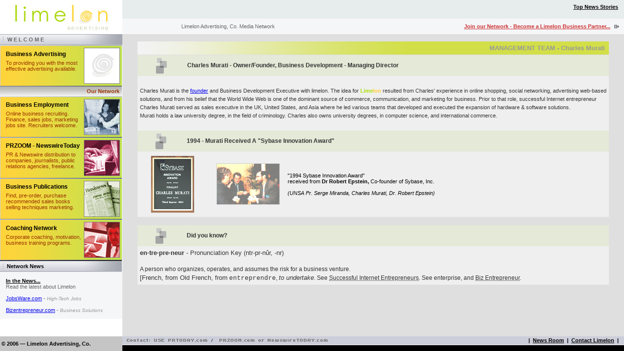

--- FILE ---
content_type: text/html
request_url: http://www.limelon.com/internet_entrepreneur.html
body_size: 5590
content:
<!DOCTYPE HTML PUBLIC "-//W3C//DTD HTML 4.01 Transitional//EN">
<html>
<head>
<title>Limelon Advertising, Co. - Management - Charles Murati - Successful Internet Entrepreneur</title>
<META name="DESCRIPTION" content="Limelon Advertising, Co. Media Network - Newswire & PR Distribution Network, e-Commerce Expertise">
<meta name="KEYWORDS" content="advertising, e-commerce, ecommerce, electronic commerce, business, NewswireToday, business publications, public relation, CoachZilla, Coaching, salesbooks.com, sales books, books selling techniques, PR, PRZOOM, Asia News Today, Newswire Today, jobsware, business employment, Successful Internet Entrepreneurs">
<meta http-equiv="Content-Type" content="text/html; charset=iso-8859-1">
<script language="JavaScript" src="/limelon.js" type="text/javascript"></script>
<link href="/limelon.css" rel="stylesheet" type="text/css">
<script language="JavaScript" src="/mailTo.js"></script>
<script language="JavaScript">
<!--
function MM_goToURL() { //v3.0
  var i, args=MM_goToURL.arguments; document.MM_returnValue = false;
  for (i=0; i<(args.length-1); i+=2) eval(args[i]+".location='"+args[i+1]+"'");
}

function MM_preloadImages() { //v3.0
  var d=document; if(d.images){ if(!d.MM_p) d.MM_p=new Array();
    var i,j=d.MM_p.length,a=MM_preloadImages.arguments; for(i=0; i<a.length; i++)
    if (a[i].indexOf("#")!=0){ d.MM_p[j]=new Image; d.MM_p[j++].src=a[i];}}
}

function MM_swapImgRestore() { //v3.0
  var i,x,a=document.MM_sr; for(i=0;a&&i<a.length&&(x=a[i])&&x.oSrc;i++) x.src=x.oSrc;
}

function MM_findObj(n, d) { //v3.0
  var p,i,x;  if(!d) d=document; if((p=n.indexOf("?"))>0&&parent.frames.length) {
    d=parent.frames[n.substring(p+1)].document; n=n.substring(0,p);}
  if(!(x=d[n])&&d.all) x=d.all[n]; for (i=0;!x&&i<d.forms.length;i++) x=d.forms[i][n];
  for(i=0;!x&&d.layers&&i<d.layers.length;i++) x=MM_findObj(n,d.layers[i].document); return x;
}

function MM_swapImage() { //v3.0
  var i,j=0,x,a=MM_swapImage.arguments; document.MM_sr=new Array; for(i=0;i<(a.length-2);i+=3)
   if ((x=MM_findObj(a[i]))!=null){document.MM_sr[j++]=x; if(!x.oSrc) x.oSrc=x.src; x.src=a[i+2];}
}
//-->
</script>
<style type="text/css">
<!--
.style10 {font-size: 8pt; font-family: Verdana, Arial, Helvetica, sans-serif; }
-->
</style>
</head>
<body leftmargin="0" topmargin="0" marginwidth="0" marginheight="0">
<table height="100%" border="0" cellpadding="0" cellspacing="0" bgcolor="#FFFFFF">
  <tr height="40"> 
    <td height="65" valign="middle" bgcolor="#FFFFFF" width="251"> 
      <div align="center"><img src="images/ui/web-limelon_logo.jpg"></div>
    </td>
    <div align="center"><td height="10" align="right" valign="bottom" bgcolor="#E7ECED" width="756"><a href="http://www.przoom.com/top_releases.php" class="leftColSectionLink" title="Top News Stories | PRZOOM Newswire Today">Top News Stories</a>&nbsp;&nbsp;&nbsp;</p></div>
      <table width="100%" border="0" cellspacing="0" cellpadding="10" align="right">
        <tr> 
          <td class="leftColContent" width="42%"> 
            <div align="center">Limelon Advertising, Co. Media Network</div>
          </td>
          <td class="leftColContent" width="58%"> 
            <div align="right"><a href="/limelon-bizpartners.html" class="leftColSectionLink" title="Join our Network - Become a Limelon Business Partner..."><font color="#CC3333">Join our Network - Become a Limelon Business Partner...</font></a> <a href="/limelon-bizpartners.html"><img src="images/ui/readmore_icon.gif" alt="Join our Network - Become a Limelon Business Partner..." width="15" height="7" border="0"></a></div>
          </td>
        </tr>
      </table>
    </td>
  </tr>
  <tr align="left" valign="top"> 
    <td height="85%" class="leftCol" width="251"><!-- InstanceBeginEditable name="LeftCol" --> 
      <table width="100%" border="0" cellpadding="0" cellspacing="0" background="images/ui/ProofPointNSBack.gif" id="ProofPointContainer">
        <tr> 
          <td width="251" height="380" valign="top">
            <table width="251" border="0" cellpadding="0" cellspacing="0" background="images/ui/LNavHeaderBck.gif">
              <tr> 
                <td width="12" background="images/ui/LNavHeaderBck.gif" height="23"><img src="images/ui/spacer.gif" width="8" height="23"></td>
                <td width="239" class="leftColHeader"><font color="#000000">&nbsp;<font color="#666666">W 
                  E L C O M E</font></font></td>
              </tr>
            </table>
            <table width="251" height="84" border="0" cellpadding="0" cellspacing="0" onClick="MM_goToURL('parent','http://www.limelon.com');return document.MM_returnValue" onMouseOver="swapstyle(this,'proofPointMo');MM_swapImage('pp02','','images/ui/lime_on.gif',0)" onMouseOut="swapstyle(this,'proofPoint');MM_swapImgRestore()" class="proofPoint">
              <tr> 
                <td><img src="images/ui/spacer.gif" width="12" height="4"></td>
                <td><img src="images/ui/spacer.gif" width="1" height="1"></td>
                <td rowspan="2" align="right" valign="top"><a href="" title="Business Advertising by Limelon Ad, Co."><img src="images/ui/lime_off.gif" alt="Business Advertising by Limelon Ad, Co." name="pp02" width="74" height="74" hspace="5" vspace="5" border="0" id="pp02"></a></td>
              </tr>
              <tr> 
                <td valign="top"><img src="images/ui/spacer.gif" width="1" height="1"></td>
                <td valign="top"><a href="" class="proofPointTitleLink" title="Business Advertising by Limelon Ad, Co.">Business 
                  Advertising</a><br>
                  <a href="" class="proofPointLink" title="Business Advertising">To 
                  providing you with the most effective advertising available.</a></td>
              </tr>
            </table>
            <table width="251" border="0" cellpadding="0" cellspacing="0" background="images/ui/LNavHeaderBck2.gif">
              <tr> 
                <td width="12" height="21">&nbsp;</td>
                <td width="239" class="leftColHeader"> 
                  <div align="right"><font color="#993300">Our Network</font>&nbsp;&nbsp;</div>
                </td>
              </tr>
            </table>
            <table width="251" height="84" border="0" cellpadding="0" cellspacing="0" onClick="MM_goToURL('parent','http://www.bizjobs.com');return document.MM_returnValue" onMouseOver="swapstyle(this,'proofPointMo');MM_swapImage('pp03','','images/ui/bizjobs_on.gif',0)" onMouseOut="swapstyle(this,'proofPoint');MM_swapImgRestore()" class="proofPoint">
              <tr> 
                <td><img src="images/ui/spacer.gif" width="12" height="4"></td>
                <td><img src="images/ui/spacer.gif" width="1" height="1"></td>
                <td rowspan="2" align="right" valign="top"><a href="http://www.bizjobs.com" title="BizJobs.com - Online Business Recruiting. Finance, Sales & Marketing Jobs Site."><img src="images/ui/bizjobs_off.gif" alt="Sales Effectiveness" name="pp03" width="74" height="74" hspace="5" vspace="5" border="0" id="pp03"></a></td>
              </tr>
              <tr> 
                <td valign="top"><img src="images/ui/spacer.gif" width="1" height="1"></td>
                <td valign="top"> 
                  <p><a href="http://www.bizjobs.com" class="proofPointTitleLink" title="BizJobs.com - Online Business Recruiting. Finance, Sales Jobs & Marketing Jobs Site.">Business 
                    Employment</a><br>
                    <a href="http://www.bizjobs.com" class="proofPointLink" title="BizJobs.com">Online 
                    business recruiting. Finance, sales jobs, marketing jobs site. 
                    Recruiters welcome.</a></p>
                </td>
              </tr>
            </table>
            <table width="251" height="84" border="0" cellpadding="0" cellspacing="0" onClick="MM_goToURL('parent','http://www.newswiretoday.com');return document.MM_returnValue" onMouseOver="swapstyle(this,'proofPointMo');MM_swapImage('pp04','','images/ui/przoom_on.gif',0)" onMouseOut="swapstyle(this,'proofPoint');MM_swapImgRestore()" class="proofPoint">
              <tr> 
                <td><img src="images/ui/spacer.gif" width="12" height="4"></td>
                <td><img src="images/ui/spacer.gif" width="1" height="1"></td>
                <td rowspan="2" align="right" valign="top"><a href="http://www.newswiretoday.com" title="Free press release & Newswire distribution to companies, business journalists, public relation agencies, freelance writers."><img src="images/ui/przoom_off.gif" alt="Free press release distribution to companies, business journalists, public relation agencies, freelance writers." name="pp04" width="74" height="74" hspace="5" vspace="5" border="0" id="pp04"></a></td>
              </tr>
              <tr> 
                <td valign="top"><img src="images/ui/spacer.gif" width="1" height="1"></td>
                <td valign="top"><a href="http://www.newswiretoday.com" class="proofPointTitleLink" title="Free press release & newswire distribution to companies, business journalists, public relation agencies, freelance writers.">PRZOOM 
                  - NewswireToday</a><br>
                  <a href="http://www.newswiretoday.com" class="proofPointLink" title="PRZOOM - Newswire Today">PR & Newswire distribution to companies, journalists, public relations agencies, freelance.</a></td>
              </tr>
            </table>
            <table width="251" height="84" border="0" cellpadding="0" cellspacing="0" onClick="MM_goToURL('parent','http://www.salesbooks.com');return document.MM_returnValue" onMouseOver="swapstyle(this,'proofPointMo');MM_swapImage('pp05','','images/ui/salesbooks_on.gif',0)" onMouseOut="swapstyle(this,'proofPoint');MM_swapImgRestore()" class="proofPoint">
              <tr> 
                <td><img src="images/ui/spacer.gif" width="12" height="4"></td>
                <td><img src="images/ui/spacer.gif" width="1" height="1"></td>
                <td rowspan="2" align="right" valign="top"><a href="http://www.salesbooks.com" title="Find, pre-order, purchase recommended sales books selling techniques marketing books"><img src="images/ui/salesbooks_off.gif" alt="Find, pre-order, purchase recommended sales books selling techniques marketing books" name="pp05" width="74" height="74" hspace="5" vspace="5" border="0" id="pp05"></a></td>
              </tr>
              <tr> 
                <td valign="top"><img src="images/ui/spacer.gif" width="1" height="1"></td>
                <td valign="top"><a href="http://www.salesbooks.com" class="proofPointTitleLink" title="Find, pre-order, purchase recommended sales books selling techniques marketing books">Business 
                  Publications</a><br>
                  <a href="http://www.salesbooks.com" class="proofPointLink" title="SalesBooks.com">Find, 
                  pre-order, purchase recommended sales books selling techniques 
                  marketing.</a></td>
              </tr>
            </table>
            <table width="251" height="84" border="0" cellpadding="0" cellspacing="0" onClick="MM_goToURL('parent','http://www.coachzilla.com');return document.MM_returnValue" onMouseOver="swapstyle(this,'proofPointMo');MM_swapImage('pp06','','images/ui/coachzilla_on.gif',0)" onMouseOut="swapstyle(this,'proofPoint');MM_swapImgRestore()" class="proofPoint">
              <tr> 
                <td><img src="images/ui/spacer.gif" width="12" height="4"></td>
                <td><img src="images/ui/spacer.gif" width="1" height="1"></td>
                <td rowspan="2" align="right" valign="top"><a href="http://www.coachzilla.com" title="Business Training Programs | Corporate Coaching & Motivation"><img src="images/ui/coachzilla_off.gif" alt="Find, pre-order, purchase recommended Business Training Programs | Corporate Coaching & Motivation Books" name="pp06" width="74" height="74" hspace="5" vspace="5" border="0" id="pp06"></a></td>
              </tr>
              <tr> 
                <td valign="top"><img src="images/ui/spacer.gif" width="1" height="1"></td>
                <td valign="top"><a href="http://www.coachzilla.com" class="proofPointTitleLink" title="Find, pre-order, purchase recommended Business Training Programs | Corporate Coaching & Motivation Books">Coaching Network</a><br>
                  <a href="http://www.coachzilla.com" class="proofPointLink" title="CoachZilla.com">Corporate coaching, motivation, business training programs.</a></td>
              </tr>
            </table>
          </td>
        </tr>
      </table>
      <table width="250" border="0" cellpadding="0" cellspacing="0" background="images/ui/LNavHeaderBck3.gif">
        <tr> 
          <td width="15" height="1"><img src="images/ui/spacer.gif" width="8" height="1"></td>
          <td width="236"></td>
        </tr>
      </table>
      <table width="250" border="0" cellpadding="0" cellspacing="0" background="images/ui/LNavHeaderBck.gif">
        <tr> 
          <td><img src="images/ui/spacer.gif" width="8" height="23"></td>
          <td class="leftColHeader" width="236">Network News</td>
        </tr>
      </table>
      <table width="100%" border="0" cellspacing="0" cellpadding="12">
        <tr> 
          <td class="leftColContent"><a href="http://www.przoom.com/find.php?action=search&bx_jtitle=limelon" class="leftColSectionLink" title="Limelon Advertising, Co. In the news..." target="_blank">In 
            the News...</a><br>
            Read the latest about Limelon<br><br>
                <font color="#003399"><a onClick="MM_goToURL('parent','http://www.jobsware.com');return document.MM_returnValue" href="http://www.jobsware.com" title="Jobs Ware - Available Job Opportunities in the High-Tech Field">JobsWare.com</a></font> - <i><font size="1" face="Arial, Helvetica, sans-serif" color="#999999">High-Tech Jobs</font></i><br><br>
                <font color="#003399"><a onClick="MM_goToURL('parent','http://www.bizentrepreneur.com');return document.MM_returnValue" href="http://www.bizentrepreneur.com" title="Biz entrepreneur.com - Successful internet entrepreneur - Business Solutions Center">Bizentrepreneur.com</a></font> - <i><font size="1" face="Arial, Helvetica, sans-serif" color="#999999">Business Solutions</font></i> 
        </tr>
      </table>
      <!-- InstanceEndEditable --></td>
    <td class="contentCol" width="756" bgcolor="#DFDFDF"><!-- InstanceBeginEditable name="PageTitle" --> 
      <table width="100%" border="0" cellspacing="0" cellpadding="0">
        <tr> 
          <td width="100%" valign="top"> </td>
        </tr>
      </table>
      <!-- InstanceEndEditable --> 
      <table width="100%" border="0" cellspacing="14" cellpadding="0">
        <tr> 
          <td class="centerCol">&nbsp;</td>
          <td width="100%" align="left" valign="top" class="centerCol"><!-- InstanceBeginEditable name="CenterContent" --> 
            <table width="100%" border="0" cellspacing="0" cellpadding="0">
              <tr> 
                <td colspan="2" class="contentHeaderDiv"><img src="images/ui/spacer.gif" width="1" height="1"></td>
              </tr>
              <tr> 
                <td colspan="2" class="contentHeader"><img src="images/ui/spacer.gif" width="6" height="6"></td>
              </tr>
              <tr> 
                <td class="contentHeader"><img src="images/ui/spacer.gif" width="6" height="6"></td>
                <td width="100%" class="contentHeader"> 
                  <div align="right"><font color="#999999" size="2" face="Arial, Helvetica, sans-serif"><b>MANAGEMENT TEAM - Charles Murati </b>&nbsp;</font></font></div>
                </td>
              </tr>
              <tr> 
                <td colspan="2" class="contentHeader"><img src="images/ui/spacer.gif" width="6" height="6"></td>
              </tr>
              <tr> 
                <td colspan="2" class="contentHeaderDiv"><img src="images/ui/spacer.gif" width="1" height="1"></td>
              </tr>
            </table>
            <table width="100%" border="0" cellspacing="0" cellpadding="5">
              <tr valign="middle">
                <td class="content" bgcolor="#E4E9D8" width="10%"> 
                  <div align="center"> 
                    <table width="100%" height="1" border="0" cellpadding="0" cellspacing="0">
                      <tr> 
                        <td><img src="images/ui/spacer.gif" width="1" height="1"></td>
                      </tr>
                    </table>
                    <img src="images/ui/topic_icon.gif" align="top"></div>
                </td>
                <td class="content" bgcolor="#E4E9D8" width="90%"><b>Charles Murati - Owner/Founder, Business Development - Managing Director</b></td>
              </tr>
              <tr bgcolor="#EFEFEF"> 
                <td class="content" colspan="3"> 
                  <p><br>
                      <span class="style10">Charles Murati is the <a href="/" target="_new" title="Charles Murati, Founder, and Business Development Executive - Limelon Advertising, Co."><acronym title="Charles Murati, Founder, and Business Development Executive - Successful Internet Entrepreneurs">founder</acronym></a> and Business Development Executive with limelon. The idea for <b><font color="#A8DF00">Lime</font><font color="#FFCC33">lon</font></b> resulted from Charles' experience in online shopping, social networking, advertising web-based solutions, and from his belief that the World Wide Web is one of the dominant source of commerce, communication, and marketing for business. Prior to that role, successful Internet entrepreneur Charles Murati served as sales executive in the UK, United States, and Asia where he led various teams that developed and executed the expansion of hardware & software solutions.<br>
                      Murati holds a law university degree, in the field of criminology. Charles also owns university degrees, in computer science, and international commerce.</span><br>
                    <br>
                </td>
              </tr>
            </table>
            <table width="100%" border="0" cellspacing="0" cellpadding="5">
              <tr valign="middle" bgcolor="#E4E9D8"> 
                <td class="content" valign="middle" width="10%"> 
                  <div align="center"> 
                    <table width="100%" height="1" border="0" cellpadding="0" cellspacing="0">
                      <tr> 
                        <td><img src="images/ui/spacer.gif" width="1" height="1"></td>
                      </tr>
                    </table>
                    <img src="images/ui/topic_icon.gif" align="top"></div>
                </td>
                <td class="content" valign="middle" bgcolor="#E4E9D8"><b>1994 - Murati Received A "Sybase Innovation Award"</b></td>
              </tr>
              <tr bgcolor="#EFEFEF" bordercolor="#CCCCCC"> 
                <td class="content" colspan="3"><table width="100%" border="0">
                  <tr>
                    <td width="10%"><div align="center"><img src="/images/web-sybaseaward.gif"></div></td>
                    <td width="10%"><div align="center"><img src="images/ui/spacer.gif" width="10" height="1"><img src="/images/web-bobepstein.jpg" title="UNSA Pr. Serge Miranda, Charles Murati, Dr. Robert Epstein - Co-founder of Sybase, Inc."></div></td>
                    <td width="50%" valign="middle"><span class="style10">"1994 Sybase Innovation Award"<br>
                    received from <b>Dr Robert Epstein, </b>Co-founder of Sybase, Inc.<br><br>
                    <i>(UNSA Pr. Serge Miranda, Charles Murati, Dr. Robert Epstein)</i></span></td>
                  </tr>
                  
                </table>                
                </td>
              </tr>
			  
            </table>
            <br>
            <table width="100%" border="0" cellspacing="0" cellpadding="5">
              <tr valign="middle" bgcolor="#E4E9D8">
                <td class="content" valign="middle" width="10%"><div align="center">
                    <table width="100%" height="1" border="0" cellpadding="0" cellspacing="0">
                      <tr>
                        <td><img src="images/ui/spacer.gif" width="1" height="1"></td>
                      </tr>
                    </table>
                  <img src="images/ui/topic_icon.gif" align="top"></div></td>
                <td class="content" valign="middle" bgcolor="#E4E9D8"><b>Did you know? </b></td>
              </tr>
              <tr bgcolor="#EFEFEF" bordercolor="#CCCCCC">
                <td class="content" colspan="3"><p><b><font face="Verdana, Arial, Helvetica, sans-serif" size="2">
                  en&middot;tre&middot;pre&middot;neur </font></b><font face="Verdana, Arial, Helvetica, sans-serif" size="2">- 
                    Pronunciation Key (ntr-pr-n&ucirc;r, -nr)<br>
                    </font><font face="Verdana, Arial, Helvetica, sans-serif"> </font> <br>
                  A person who organizes, operates, and assumes the risk for a business 
                  venture.
                <br>
                <font face="Verdana, Arial, Helvetica, sans-serif" size="2">[French, from 
                  Old French, from</font> <font face="Courier New, Courier, mono" size="2">entreprendre</font>, <font size="2"> <font face="Verdana, Arial, Helvetica, sans-serif"> <i>to 
                    undertake</i></font></font>. See <acronym title="Successful Internet Entrepreneur to Selling Techniques on SalesBooks.com">Successful Internet Entrepreneurs</acronym>. See enterprise, and <acronym title="Successful Internet Entrepreneurs on SalesBooks.com via BizEntrepreneur.com">Biz Entrepreneur</acronym>.
                <p></td>
              </tr>
            </table>
          </td>
          <td class="centerCol">&nbsp;</td>
          <!-- InstanceBeginEditable name="RightColumn" --> <!-- InstanceEndEditable --></tr>
      </table>
      
    </td>
  </tr>
  <tr> 
    <td height="30" valign="middle" class="footer" bgcolor="#C5C5C5" width="251">&nbsp;&copy; 
      2006 — Limelon Advertising, Co.</td>
    <td height="30" align="right" valign="top" background="images/ui/FtrTile.gif" bgcolor="#E7ECED" width="756"> 
      <table width="100%" border="0" cellspacing="0" cellpadding="2">
        <tr> 
          <td nowrap class="footer"><img src="images/ui/spacer.gif" width="1" height="5"></td>
          <td><img src="images/web-limelonpoboxbottom.gif" align="absmiddle"></td>
          <td width="100%" align="right" class="footer">|&nbsp;&nbsp;<a href="http://www.przoom.com/find.php?action=search&bx_jtitle=limelon" class="footerLink" title="Limelon Advertising, Co. In the news..." target="_blank">News 
            Room</a>&nbsp;&nbsp;|&nbsp;&nbsp;<a href="javascript:mailTo('info_whs','limelon.com',null)" class="footerLink" title="Contact Limelon Advertising, Co.">Contact 
            Limelon</a>&nbsp;&nbsp;|</td>
          <td align="right" class="footer"><img src="images/ui/spacer.gif" width="5" height="8"></td>
        </tr>
      </table>
    </td>
  </tr>
</table>
</body>
</html>


--- FILE ---
content_type: text/css
request_url: http://www.limelon.com/limelon.css
body_size: 5645
content:
body {}

/*-- PAGE REGIONS ----------*/
.leftCol {width:251px;height:100% !important;} /* CSS height overrides HTML height in IE only.*/
.contentCol {width:100%;}
.centerCol {font-family: Verdana, Geneva, Arial, Helvetica, sans-serif;  font-size: 12px; line-height:17px;color:#333333;}
.rightCol {font-family: Verdana, Geneva, Arial, Helvetica, sans-serif;  font-size: 12px; line-height:17px;color:#333333;}
.content {font-family: Verdana, Geneva, Arial, Helvetica, sans-serif;  font-size: 12px; line-height:17px;color:#333333;}
.footer {font-family: Arial, Helvetica, sans-serif;font-weight:bold;font-size:11px;}
.popupCol {width:100%;height:100% !important;} /* CSS height overrides HTML height in IE only.  NS Bug Workaround.*/

/*-- REGION LINKS ----------*/
a.footerLink:visited,a.footerLink:link{color:#000000;}
a.footerLink:hover{color:#FFFFFF;}

/*-- MISC STYLES ----------*/
.bPoint {font-family: Arial, Helvetica, sans-serif;  font-size: 12px; font-weight:normal; color:#333333;}
a.inlineLink:visited,a.inlineLink:link{color:#990000;}
a.inlineLink:hover{color:#000000;}

/*-- PROOFPOINTS ----------*/
.proofPoint{background-image:   url(../images/ui/ProofPointDf.gif);}
.proofPointMo{cursor:hand; background-image:   url(../images/ui/ProofPointMo.gif); }
.proofPointText{font-family: Arial, Helvetica, sans-serif;font-size: 11px;color:#333333;} /*Default text style when not linked (must be set in <TD> for NS)*/
.proofPointTitle{font-family: Arial, Helvetica, sans-serif;font-size: 12px;font-weight:bold;color:#000000;line-height:24px;} /*Use <Span> when not linked*/
a.proofPointTitleLink:visited,a.proofPointTitleLink:link{font-family: Arial, Helvetica, sans-serif;font-size: 12px;font-weight:bold;color:#000000;line-height: 24px;text-decoration:none;}
a.proofPointLink:visited,a.proofPointLink:link{font-family: Arial, Helvetica, sans-serif;font-size: 11px;color:#993300;text-decoration:none;}

/*-- LEFT COLUMN WINDOW ----------*/
.leftColHeader {font-size: 11px; color: #000000; font-family: Arial, Helvetica, sans-serif; font-weight:bold;}
.leftColContent{font-family: Verdana, Geneva, Arial, Helvetica, sans-serif;font-size: 11px;color:#666666;  background-color: #F5F6F8; }
.leftColSection {font-size: 11px; color: #000000; font-family: Arial, Helvetica, sans-serif; font-weight:bold;}
a.leftColSectionLink:visited,a.leftColSectionLink:link {font-size: 11px; color: #000000; font-family: Arial, Helvetica, sans-serif; font-weight:bold;}
a.leftColSectionLink:hover {font-size: 11px; color: #003366; font-family: Arial, Helvetica, sans-serif; font-weight:bold;}

/*-- CONTENT HEADERS ----------*/
.contentHeader {background-image:   url(../images/ui/limelon_color_stripe1.gif);}
.contentHeaderDiv {background-color:#DEDFE5;}

/*-- WINDOWS ----------*/
.windowHeader {background-color:#F5F6F8;font-family: Arial, Helvetica, sans-serif;font-size: 11px;font-weight:bold;color:#000000;letter-spacing: 1px;}
.windowBorder {background-color:#F5F6F8;}
.windowContent {background-color:#E2E5EB;font-family: Verdana, Geneva, Arial, Helvetica, sans-serif;font-size: 11px;line-height:15px;}
a.windowLink:visited {font-family: Arial, Helvetica, sans-serif;font-size: 12px;color: #7780A4;}
a.windowLink:link {font-family: Arial, Helvetica, sans-serif;font-size: 12px;color:#003366;}
a.windowLink:hover {color:#000000;}
a.windowSectionLink:visited,a.windowSectionLink:link {color:#000000;font-weight:bold;}
a.windowSectionLink:hover {color:#003366;font-weight:bold;}
.windowSection { color: #000000; font-weight: bold; }

/*-- PAGE TITLE ----------*/
.pageTitle{font-family: Arial, Helvetica, sans-serif;font-weight:bold;font-size: 18px;}

/*-- LEFT NAVIGATION ----------*/
.leftNav { background-image: url(../images/ui/LeftNavDf.gif);}
.leftNavMo { background-image: url(../images/ui/LeftNavMo.gif); cursor:hand;}

a.leftNavLink:visited,a.leftNavLink:link{font-family: Arial, Helvetica, sans-serif;color:#FFFFFF;font-size: 12px;text-decoration:none;}
a.leftNavLinkOn:visited,a.leftNavLinkOn:link{font-family: Arial, Helvetica, sans-serif;color:#000000;font-size: 12px;font-weight:bold;text-decoration:none;}

/*-- FORM ELEMENTS ----------*/
.form{ padding: 0px; margin: 0px; }
.fieldLabel {font-family: Arial, Helvetica, sans-serif; line-height:22px; font-size: 12px; font-weight:bold; width:100px;color:#333333;}
.formButton {font-family: Arial, Helvetica, sans-serif;  font-size: 12px;}
a.windowHeaderLink:visited {
	font-family: Arial, Helvetica, sans-serif;
	font-size: 11px;
	color: #7780A4;
	letter-spacing: 1px;
	font-weight: bold;
	background-color: #F5F6F8;



}
a.windowHeaderLink:link {
	font-family: Arial, Helvetica, sans-serif;
	font-size: 11px;
	color:#000000;
	letter-spacing: 1px;
	font-weight: bold;
	background-color: #F5F6F8;



}
a.windowHeaderLink:hover {
	color:#003366;
	font-family: Arial, Helvetica, sans-serif;
	font-size: 11px;
	font-weight: bold;
	background-color: #F5F6F8;


}
.windowContentQuote {
	background-color:#E2E5EB;
	font-family: Verdana, Geneva, Arial, Helvetica, sans-serif;
	font-size: 11px;
	line-height:15px;
	padding: 0px;


}
.leftColTestimonial {
	font-size: 11px;
	color: #000000;
	font-family: Arial, Helvetica, sans-serif;
	font-weight:bold;
	text-align: left;
	text-indent: 0pt;


}
a.leftColHeaderLink:visited, a.leftColHeaderLink:link {
font-size: 11px; color: #FFFFFF; font-family: Arial, Helvetica, sans-serif; font-weight:bold;
}
a.leftColHeaderLink:hover {

font-size: 11px; color: #99CCFF; font-family: Arial, Helvetica, sans-serif; font-weight:bold;
}
</span>

--- FILE ---
content_type: text/javascript
request_url: http://www.limelon.com/mailTo.js
body_size: 356
content:

function mailTo(name, domain, options) {
	var mailToString = null;
	if ((name != null) && (domain != null) && (options != null)) {
		mailToString = "mailto:"+name+"@"+domain+"?"+options;
	}
	else if ((name != null) && (domain != null)) {
		mailToString = "mailto:"+name+"@"+domain;
	}

	if (mailToString != null) {
		window.location = mailToString;
	}
}

